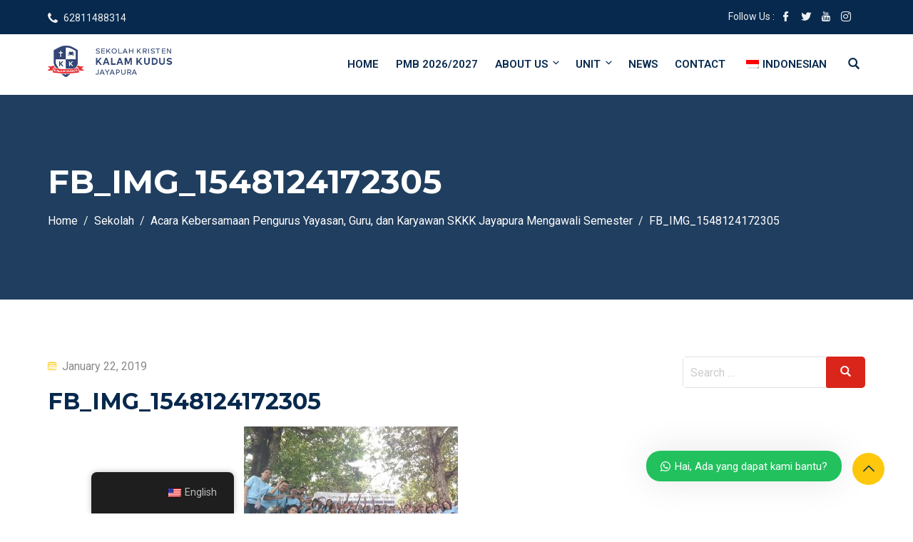

--- FILE ---
content_type: text/css
request_url: https://kalamkudusjayapura.sch.id/wp-content/plugins/uniq-form/uniqForm.css?ver=1.0
body_size: 289
content:
:root{
	--fontSize:14px;
	--primary:#5488ff;
    --hover:#2e3f65;
}

.pxa_form__Wrapper{
	margin-bottom:20px;
}
.pxa_form__Wrapper select,.pxa_form__Wrapper input:not([type="submit"]):not([type="radio"]) {
    width: 100%;
    padding: 10px;
    border: none;
    color: #000;
    font-weight: 400;
    font-size: 14px;
}

.pxa_form__Wrapper input[type="submit"]{
	width: 100%;
	padding: 13px;
	border-radius: 5px;
	font-size: var(--fontSize);
	text-transform: capitalize;
	background: var(--primary);
}

.radio-flex,.radio{
	display: flex;
}

.radio{
	margin-right:10px;
}


span.required {
    color: red;
    margin-left: 5px;
}

.validation {
    position: fixed;
    width: 100%;
    height: 100%;
    z-index: 9999;
    background: #333333ad;
    top: 0;
    left: 0;
    display: none;
}

span.error {
    border-radius: 10px;
    position: absolute;
    top: 50px;
    background: #f5f5f5;
    width: 100px;
    right: 20px;
    padding: 10px;
    min-width: 400px;
}

select.err:focus,input.err:focus,label.err:focus {
    outline-color: red;
}

.success {
    width: 750px;
    height: 100%;
    margin: 30px auto;
    background: #fff;
    display: flex;
    align-items: center;
    justify-content: center;
}

.success_wrap {
    max-width: 750px;
    background: #fff;
    text-align: center;

}

.success_wrap span,.success_wrap a {
    display: block;
    margin:50px 0;
}

.success_wrap a.btn:hover{
    background: var(--hover);
    }
.success_wrap a.btn{
    background: var(--primary);
    padding: 10px;    
    margin: 20px auto;
    text-decoration: none;
    color:#fff;
    max-width: 100px;    
}

.success_wrap a.btn.wa{
    background: #11bf37;
    max-width: 150px;
}

.tooltip {
    position: relative;
    width: 100%;
    display: flex;
    align-items: center;
    margin-top: 10px;
}

.tooltip p {    
    margin: 0;
    font-size: 15px;
}

.tooltip span.information {
    color: #fff;
    background: #5488ff;
    width: 25px;
    padding: 3px;
    border-radius: 50%;
    display: block;
    text-align: center;
    font-size: 18px;
    line-height: 1;
    margin-right: 10px;
    box-shadow: 0px 1px 2px #b1b1b1;
}

.btn_wrp button.btn {
    margin-left: 10px;
    padding: 10px;
    border: none;
    background: #4572ff;
    color: #fff;
    cursor: pointer;
}

.btn_wrp button.btn:last-child {
    background: red;
}

.d-none{
    display: none;
}

--- FILE ---
content_type: text/javascript
request_url: https://kalamkudusjayapura.sch.id/wp-content/plugins/uniq-form/uniqForm.js?ver=1.0.1
body_size: 3491
content:
var $ = jQuery;
$(document).ready(function (e) {


	// register
	$("#tanggal_lahir").datepicker({
		dateFormat: 'yy-mm-dd',
		changeMonth: true,
		changeYear: true
	});

	var prefixError = 'Oops!! ';

	$('#tk,#sd,#smp,#sma,#jurusan').parent().hide();
	$('#status_kandung').hide();
	$('#peserta_ujian').hide();
	$('#type').hide();
	$('#paket').hide();

	jenjang = $('#jenjang_tujuan');
	jenjang.on('change', function () {
		$('#paket').val('').hide();
		$('#type').addClass('active').show();

		if ($(this).val() == 'tk') {
			$('#tk').addClass('active').parent().show();
			$('#sd,#smp,#sma,#jurusan').parent().hide();
			$('#sd,#smp,#sma,#jurusan').removeClass('active').val('');
			$('#peserta_ujian').hide();
		} else if ($(this).val() == 'sd') {
			$('#sd').addClass('active').parent().show();
			$('#tk,#smp,#sma,#jurusan').parent().hide();
			$('#tk,#smp,#sma,#jurusan').removeClass('active').val('');
			$('#peserta_ujian').hide();
		} else if ($(this).val() == 'smp') {
			$('#smp').addClass('active').parent().show();
			$('#tk,#sd,#sma,#jurusan').parent().hide();
			$('#tk,#sd,#sma,#jurusan').removeClass('active').val('');
			$('#peserta_ujian').show();
		} else if ($(this).val() == 'sma') {
			$('#sma,#jurusan').addClass('active').parent().show();
			$('#tk,#sd,#smp').parent().hide();
			$('#tk,#sd,#smp').removeClass('active').val('');
			$('#peserta_ujian').show();
		} else {
			$('#tk,#sd,#smp,#sma,#jurusan').parent().hide();
			$('#tk,#sd,#smp,#sma,#jurusan').val('');
			$('#peserta_ujian').hide();
		}

		jenjangText = $(this).find(':selected').text();
		// set gcc 

		$('.validation').hide().find('.error').remove();
		// $.ajax({
		//      type : "post",
		//      dataType : "json",
		//      url : myAjax.ajaxurl,
		//      data : {
		//      	action: "get_no_form",
		//      	jenjang:jenjangText
		//      },

		//      success: function(response) {
		//         let form = response.data.data.no_form;
		//         let va = response.data.data.no_va;
		//         $('#no_formulir').val(form);
		//         // $('#no_va').val(va);
		//      },
		//      error:function(err,message){
		//      	$('.validation').show().append(`<span class="error">${prefixError+JSON.parse(err.responseText).data.err}</span>`);
		//      	setTimeout(()=>{
		// 		$('.validation').hide().find('.error').remove();			
		// 	},3000)
		//      }         
		//   });

	})

	$('#tk,#sd,#smp,#sma').on('change', document, function () {
		let gcc = 0;
		let jenjang = $('#jenjang_tujuan').val();
		$("#type option[value='gcc']").remove();
		var newOption = new Option('Global Christian Class (GCC)', 'gcc', false, false);

		if (jenjang == 'tk') {
			gcc = 1
		}
		else if (jenjang == 'sd' && $(this).val() == '1') {
			gcc = 1
		} else if (jenjang == 'smp' && $(this).val() == '7') {
			gcc = 1
		} else if (jenjang == 'sma' && $(this).val() == '10') {
			gcc = 1
		}
		else {
			gcc = 0
		}
		if (gcc === 1) {
			$(`#type`).append(newOption);
		}
	})

	$('#type').on('change', document, function () {
		if ($('#jenjang_tujuan').val() == 'tk') {
			$('#paket').show();
		}
	})



	banking = $("#bank");
	// banking.on('change',function(){
	// 	let bankname = $(this).val();
	// 	let no_formulir = $('#no_formulir').val();
	// 	$.ajax({
	//      type : "post",
	//      dataType : "json",
	//      url : myAjax.ajaxurl,
	//      data : {
	//      	action: "get_no_va",
	//      	bankname:bankname,
	//      	no_formulir:no_formulir,
	//       },
	//      success: function(response) {
	//         let va = (bankname == 'bca')?response.data.data.no_va2:response.data.data.no_va;
	//         $('#no_va').val(va);
	//      },
	//      error:function(err,message){
	//      	$('.validation').show().append(`<span class="error">${prefixError+JSON.parse(err.responseText).data.err}</span>`);
	//      	setTimeout(()=>{
	// 		$('.validation').hide().find('.error').remove();			
	// 	},3000)
	//      }  

	//   });

	// })


	status_bersaudara = $('input[name="status_bersaudara"]');
	status_bersaudara.on('change', function () {
		if ($(this).val() == 'ya') {
			$('#status_kandung').show();
		} else {
			$('#status_kandung').hide();
		}
	})

	$('#nik,#contact').on('input', function () {
		let value = $(this).val().replace(/[^0-9]/g, "");
		$(this).val(value)
	})


	let register = $('#form_register ');
	register.on('submit', function (e) {

		e.preventDefault();
		e.stopPropagation();
		let btn = $('#register ');

		let err = '';
		let field = '';

		let status_saudara = $('input[name="status_bersaudara"]:checked');
		let tk = $('#tk');
		let sd = $('#sd');
		let smp = $('#smp');
		let sma = $('#sma');
		let type = $('#type');
		let paket = $('#paket');
		let jurusan = $('#jurusan');
		let jenis_kelamin = $('#jenis_kelamin');
		let nama = $('#nama');
		let nik = $('#nik');
		let sekolah = $('#sekolah');
		let alamat = $('#alamat');
		let tempat_lahir = $('#tempat_lahir');
		let tanggal_lahir = $('#tanggal_lahir');
		let status_pendaftar = $('#status_pendaftar');
		let saudara = $('input.saudara');
		let bersama = $('input[name="status_bersama"]:checked');
		let email = $('#email');
		let ayah = $('#ayah');
		let ibu = $('#ibu');
		let contact = $('#contact');
		let noForm = $('#no_formulir');
		let noVA = $('#no_va');
		let phone_number = $('#phone_number').val();
		let nisn = $('#nisn');
		let agama = $('#agama');
		let age = getAge(tanggal_lahir.val());
		let validAge = 6;
		let validAgeK2 = 5;
		let validAgeK1 = [4, 5];
		let validAgeNR = [3, 4];
		let validAgeTD = [2, 3];

		let banking = $('#bank');
		let bukti = $('#bukti');
		let img = $('#img_bukti').attr('src');
		let files = bukti.prop('files')[0];
		let ujian = $('#ujian');
		let anak_ke = $('#anak_ke');

		if (jenjang.val() == '') {
			err = 'Jenjang Tujuan wajib diisi';
			field = '#jenjang_tujuan';
		} else if (tk.val() == '' && tk.hasClass('active')) {
			err = 'TK wajib diisi';
			field = '#tk';
		} else if (sd.val() == '' && sd.hasClass('active')) {
			err = 'SD wajib diisi';
			field = '#sd';
		} else if (smp.val() == '' && smp.hasClass('active')) {
			err = 'SMP wajib diisi';
			field = '#smp';
		} else if (sma.val() == '' && sma.hasClass('active')) {
			err = 'SMA wajib diisi';
			field = '#sma';
			// } else if(jurusan.val() == '' && jurusan.hasClass('active')){
			// 	err = 'Jurusan wajib diisi';
			// 	field = '#jurusan';
		}
		else if (type.val() == '') {
			err = 'Jenis Kelas wajib diisi';
			field = '#type';
		}
		else if (tk.hasClass('active') && paket.val() == '') {
			err = 'Paket wajib diisi';
			field = '#paket';
		}
		// else if((jenjang.val() == 'smp' || jenjang.val() == 'sma') && ujian.val() == ''){
		// 	err = 'Nomor Perserta Ujian wajib diisi';
		// 	field = '#ujian';
		// }
		else if (nama.val() == '') {
			err = 'Nama Lengkap wajib diisi';
			field = '#nama';
		} else if (jenis_kelamin.val() == '') {
			err = 'Jenis Kelamin wajib diisi';
			field = '#jenis_kelamin';
		} else if (nik.val() == '') {
			err = 'NIK/KTP wajib diisi';
			field = '#nik';
		} else if (alamat.val() == '') {
			err = 'Alamat wajib diisi';
			field = '#alamat';
		} else if (tempat_lahir.val() == '') {
			err = 'Tempat Lahir wajib diisi';
			field = '#tempat_lahir';
		} else if (tanggal_lahir.val() == '') {
			err = 'Tanggal Lahir wajib diisi';
			field = '#tanggal_lahir';
		}
		// else if((age<validAge) && jenjang.val() == 'sd' ){
		// 	err = 'Umur belom cukup untuk mendaftar SD';
		// 	field = '#tanggal_lahir';
		// }else if(age<validAgeK2 && (jenjang.val() == 'tk' && tk.val() == 'k-2' )){
		// 	err = 'Umur belom cukup untuk mendaftar TK B';
		// 	field = '#tanggal_lahir';
		// }else if(!validAgeK1.includes(age) && (jenjang.val() == 'tk' && tk.val() == 'k-1' )){
		// 	err = 'Batas Usia 4-5 tahun untuk mendaftar TK A';
		// 	field = '#tanggal_lahir';
		// }
		// else if(!validAgeNR.includes(age) && (jenjang.val() == 'tk' && tk.val() == 'nr' )){
		// 		err = 'Batas Usia 3-4 tahun untuk mendaftar Playgroup B';
		// 		field = '#tanggal_lahir';
		// }
		// else if(!validAgeTD.includes(age) && (jenjang.val() == 'tk' && tk.val() == 'td' )){
		// 		err = 'Batas Usia 3-4 tahun untuk mendaftar Playgroup A';
		// 		field = '#tanggal_lahir';
		// }
		else if (status_pendaftar.val() == '') {
			err = 'Status Pendaftar wajib diisi';
			field = '#status_pendaftar';
		} else if (anak_ke.val() == '') {
			err = 'Anak ke wajib diisi';
			field = '#anak_ke';
		} else if (status_saudara.val() == undefined) {
			err = 'Status Bersaudara dengan siswa SKKK wajib diisi';
			field = '#status_bersaudara';
		} else if ((status_saudara.val() == 'ya') && saudara[0].value == '') {
			err = 'Saudara Wajib diisi';
			field = '#status_bersaudara';
		} else if (bersama.val() == undefined) {
			err = 'Status bersaudara mendaftar bersamaan Wajib diisi';
			field = '#status_bersama';
		} else if (email.val() == '') {
			err = 'Email Wajib diisi';
			field = '#email';
		} else if (ayah.val() == '') {
			err = 'Nama ayah Wajib diisi';
			field = '#ayah';
		} else if (ibu.val() == '') {
			err = 'Nama ibu Wajib diisi';
			field = '#ibu';
		} else if (contact.val() == '') {
			err = 'No WA Orang tua Wajib diisi';
			field = '#contact';
		} else if (agama.val() == '') {
			err = 'Agama Wajib diisi';
			field = '#agama';
		} else if (banking.val() == '-1' || banking.val() == '') {
			err = 'Masukkan Bank';
			field = '#bank';
		} else if (!files) {
			err = 'Masukkan bukti pembayaran';
			field = '#bukti';
		} else if ((Math.ceil(files.size) / 1024) > 5000) {
			err = 'Maksimal upload file 500KB';
			field = '#bukti';
		}
		if (err) {
			$('.validation').show().append(`<span class="error">${prefixError + err}</span>`);
			window.scrollTo(0, ($(field).offset().top - 100));

			$(field).addClass('err').focus();
			setTimeout(() => {
				$('.validation').hide().find('.error').remove();
			}, 1000)
		} else {
			$('input,select').removeClass('err');
			$('.validation').hide().find('.error').remove();
			btn.prop('disabled', true);
			btn.val('Please wait...');

			confirmed = confirm('Apakah data yang Anda isi sudah sesuai?');
			// 		$('.validation').show().append(`<div class="success"><div class="success_wrap"><span>Apakah data yang anda isi sudah sesuai?</span>
			// <div class="btn_wrp"><button class="btn" data-value="true" href="javascript:void(0)">Ya , sudah sesuai</button><button class="btn" data-value="false" href="javascript:void(0)">Belum</button></div></div></div>`);
			if (confirmed) {
				$.ajax({
					type: "post",
					dataType: "json",
					url: myAjax.ajaxurl,
					data: {
						action: "register_now",
						nik: nik.val(),
						formulir: noForm.val(),
						va: noVA.val(),
						jenjang: jenjang.val(),
						tk: tk.val(),
						sd: sd.val(),
						smp: smp.val(),
						sma: sma.val(),
						type: type.find(':selected').text(),
						paket: paket.find(':selected').text(),
						// jurusan:jurusan.val(),
						jenis_kelamin: jenis_kelamin.val(),
						nama: nama.val(),
						sekolah: sekolah.val(),
						alamat: alamat.val(),
						tempat_lahir: tempat_lahir.val(),
						tanggal_lahir: tanggal_lahir.val(),
						status_pendaftar: status_pendaftar.find(':selected').text(),
						status_saudara: status_saudara.val(),
						saudara: saudara.val(),
						bersama: bersama.val(),
						email: email.val(),
						ayah: ayah.val(),
						ibu: ibu.val(),
						contact: contact.val(),
						nisn: nisn.val(),
						agama: agama.val(),
						anak_ke: anak_ke.val(),
						ujian: ujian.val(),
						banking: banking.val(),
						img
					},
					success: function (response) {
						if (response.data.message) {
							let message = response.data.message;
							let data = {
								contact: contact.val(),
								nama: nama.val(),
								formulir: response.data.formulir,
								va: response.data.va,
								banking: banking.val(),
							}
							send_to_wa(data);
							$('.validation').show().append(`<div class="success"><div class="success_wrap"><span>${response.data.message}</span>
<a class="btn" href="${$('input[name="_wp_http_referer"]').val()}">CLOSE</a></div></div>`);
						}
					},
					error: function (err, message) {
						// simulasi request (misal pakai fetch/ajax)
						$('.validation').show().append(`<span class="error">${prefixError + JSON.parse(err.responseText).data.err}</span>`);
						window.scrollTo(0, ($(JSON.parse(err.responseText).data.field).offset().top - 100));
						setTimeout(() => {
							btn.prop('disabled', false);
							btn.val('Register');
							$('.validation').hide().find('.error').remove();

						}, 3000)
					}
				});
			}

		}
	});


	// $(document).on('click','.btn-wrp button.btn',function(){
	// 	let value = $(this).data('value');
	// 	if(value ==  true){
	// 		register.trigger('submit');
	// 		$('.validation').hide()
	// 	}
	// })



	function send_to_wa(data) {
		let message = `Terima kasih Orang Tua/Wali *${data.nama}* SKKK Jayapura Tahun Ajaran 2022/2023 \n\nNo. Formulir: *${data.formulir}* \nNo. Virtual Account: ${data.va} \n\nJika ada pertanyaan, silakan menghubungi kami WA: 08114810243 (Mr. Vickly Wattimury), 081292838314 (Admin Sekolah) atau mengunjungi halaman PPDB di link berikut: https://kalamkudusjayapura.sch.id/ppdb\n\nSalam,\nSekolah Kristen Kalam Kudus Jayapura \n\n ------Ini adalah pesan otomatis, mohon agar tidak membalas------`;
		$.ajax({
			type: "post",
			dataType: "json",
			url: myAjax.ajaxurl,
			data: {
				action: "send_to_wa_app",
				phone: data.contact,
				parent: data.nama,
				no_formulir: data.formulir,
				no_va: data.va,
				banking: data.banking
				// text: message
			},
			success: function (response) {

			}
		});
	}


	// confirm 

	$('#bukti').on('change', function () {
		let that = $(this);
		let f = that.prop('files')[0];
		var r = new FileReader();
		$('#bukti + img').remove();
		r.onload = function (e) {
			image = e.target.result;
			that.after(`<img id="img_bukti" width="100px" height="auto" src="${image}" alt=""/>`);
		};
		r.readAsDataURL(f);
	})

	form_confirm = $('#form_confirm');

	form_confirm.on('submit', function (e) {
		e.preventDefault();
		let err = '';
		let form = $('#form');
		let bukti = $('#bukti');
		let img = $('#img_bukti').attr('src');
		let files = bukti.prop('files')[0];

		if (form.val() == '') {
			err = 'Masukkan No Formulir Anda';
			field = '#form';
		} else if (!files) {
			err = 'Masukkan bukti pembayaran';
			field = '#bukti';
		} else if ((Math.ceil(files.size) / 1024) > 5000) {
			err = 'Maksimal upload file 1MB';
			field = '#bukti';
		}
		if (err) {
			$('.validation').show().append(`<span class="error">${prefixError + err}</span>`);
			$(field).addClass('err').focus();
			setTimeout(() => {
				$('.validation').hide().find('.error').remove();
			}, 3000)
		} else {
			$.ajax({
				type: "post",
				dataType: "json",
				url: myAjax.ajaxurl,
				data: {
					action: "confirm_now",
					form: form.val(),
					img
				},
				success: function (response) {
					if (response.data.message) {
						$('.validation').show().append(`<div class="success"><div class="success_wrap"><span>${response.data.message}</span>
<a class="btn" href="${$('input[name="_wp_http_referer"]').val()}">CLOSE</a></div></div>`);
					}
				},
				error: function (err, message) {
					$('.validation').show().append(`<span class="error">${prefixError + JSON.parse(err.responseText).data.err}</span>`);
					setTimeout(() => {
						$('.validation').hide().find('.error').remove();
					}, 3000)
				}
			});
		}

	});




	function getAge(lahir) {
		let date = new Date();
		let today = new Date(`${date.getFullYear()}-07-01`);
		let born = new Date(lahir);
		let year = 0;
		if (today.getMonth() < born.getMonth()) {
			console.log('n')
			year = 1;
		} else if ((today.getMonth() == born.getMonth()) && today.getDate() < born.getDate()) {
			console.log('y')
			year = 1;
		}
		let age = today.getFullYear() - born.getFullYear() - year;
		if (age < 0) {
			age = 0;
		}
		return age;
	}




})